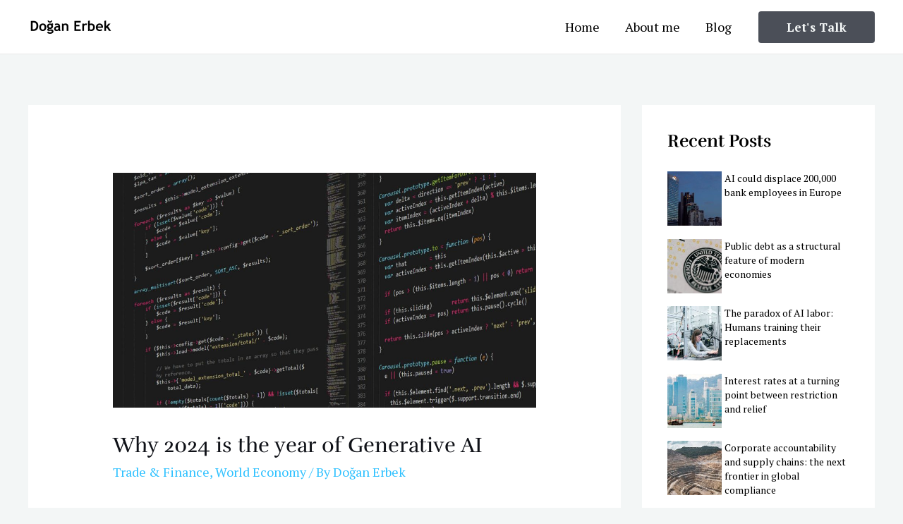

--- FILE ---
content_type: text/css
request_url: https://www.doganerbek.com/wp-content/uploads/elementor/css/post-64.css?ver=1742296684
body_size: 3816
content:
.elementor-64 .elementor-element.elementor-element-159fe99:not(.elementor-motion-effects-element-type-background), .elementor-64 .elementor-element.elementor-element-159fe99 > .elementor-motion-effects-container > .elementor-motion-effects-layer{background-color:var( --e-global-color-astglobalcolor4 );}.elementor-64 .elementor-element.elementor-element-159fe99{transition:background 0.3s, border 0.3s, border-radius 0.3s, box-shadow 0.3s;margin-top:0px;margin-bottom:0px;padding:0px 0px 0px 0px;}.elementor-64 .elementor-element.elementor-element-159fe99 > .elementor-background-overlay{transition:background 0.3s, border-radius 0.3s, opacity 0.3s;}.elementor-64 .elementor-element.elementor-element-902f9bd > .elementor-widget-wrap > .elementor-widget:not(.elementor-widget__width-auto):not(.elementor-widget__width-initial):not(:last-child):not(.elementor-absolute){margin-bottom:10px;}.elementor-64 .elementor-element.elementor-element-902f9bd > .elementor-element-populated{margin:0% 50% 0% 0%;--e-column-margin-right:50%;--e-column-margin-left:0%;}.elementor-64 .elementor-element.elementor-element-9017b03 > .elementor-container > .elementor-column > .elementor-widget-wrap{align-content:center;align-items:center;}.elementor-64 .elementor-element.elementor-element-9017b03{margin-top:200px;margin-bottom:64px;}.elementor-64 .elementor-element.elementor-element-b3ca623 .hfe-copyright-wrapper{text-align:left;}.elementor-64 .elementor-element.elementor-element-b3ca623 .hfe-copyright-wrapper a, .elementor-64 .elementor-element.elementor-element-b3ca623 .hfe-copyright-wrapper{color:var( --e-global-color-astglobalcolor3 );}.elementor-64 .elementor-element.elementor-element-4e329b8{--grid-template-columns:repeat(0, auto);--icon-size:16px;--grid-column-gap:32px;--grid-row-gap:0px;}.elementor-64 .elementor-element.elementor-element-4e329b8 .elementor-widget-container{text-align:left;}.elementor-64 .elementor-element.elementor-element-4e329b8 > .elementor-widget-container{margin:0px 0px 0px 0px;}.elementor-64 .elementor-element.elementor-element-4e329b8 .elementor-social-icon{background-color:#FFFFFF00;--icon-padding:0em;}.elementor-64 .elementor-element.elementor-element-4e329b8 .elementor-social-icon i{color:var( --e-global-color-astglobalcolor2 );}.elementor-64 .elementor-element.elementor-element-4e329b8 .elementor-social-icon svg{fill:var( --e-global-color-astglobalcolor2 );}.elementor-64 .elementor-element.elementor-element-4e329b8 .elementor-social-icon:hover i{color:var( --e-global-color-astglobalcolor1 );}.elementor-64 .elementor-element.elementor-element-4e329b8 .elementor-social-icon:hover svg{fill:var( --e-global-color-astglobalcolor1 );}@media(min-width:768px){.elementor-64 .elementor-element.elementor-element-f8c1d8c{width:31.865%;}.elementor-64 .elementor-element.elementor-element-57fe727{width:67.79%;}}@media(max-width:1024px){.elementor-64 .elementor-element.elementor-element-159fe99{padding:104px 40px 40px 40px;}.elementor-64 .elementor-element.elementor-element-902f9bd > .elementor-element-populated{margin:0% 36% 0% 0%;--e-column-margin-right:36%;--e-column-margin-left:0%;}.elementor-64 .elementor-element.elementor-element-9017b03{margin-top:80px;margin-bottom:0px;}}@media(max-width:767px){.elementor-64 .elementor-element.elementor-element-159fe99{padding:64px 24px 24px 24px;}.elementor-64 .elementor-element.elementor-element-902f9bd > .elementor-element-populated{margin:0px 0px 0px 0px;--e-column-margin-right:0px;--e-column-margin-left:0px;}.elementor-64 .elementor-element.elementor-element-9017b03{margin-top:104px;margin-bottom:0px;}.elementor-64 .elementor-element.elementor-element-4e329b8 .elementor-widget-container{text-align:left;}.elementor-64 .elementor-element.elementor-element-4e329b8 > .elementor-widget-container{margin:24px 0px 0px 0px;}}